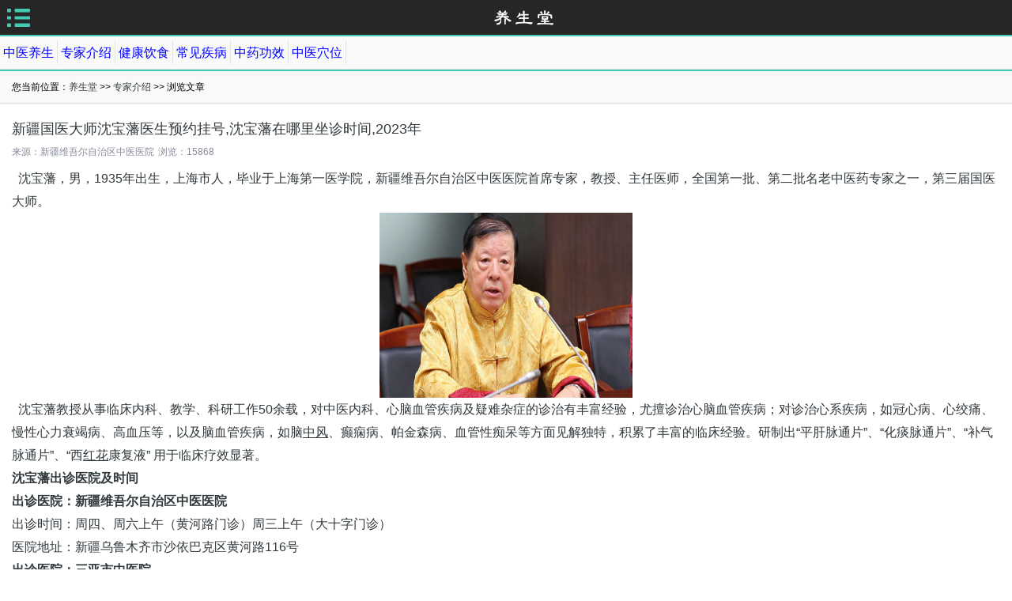

--- FILE ---
content_type: text/html
request_url: http://www.80982.org/zjjs/7606.html
body_size: 3053
content:
<!DOCTYPE html>
<html>
<head>
<title>新疆国医大师沈宝藩医生预约挂号,沈宝藩在哪里坐诊时间,2023年-专家介绍-养生堂</title>
<meta http-equiv="Content-Type" content="text/html; charset=gb2312"/>
<meta name="keywords" content="" />
<meta name="description" content="沈宝藩，新疆维吾尔自治区中医医院首席专家，教授、主任医师，第三届国医大师。从事临床内科、教学、科研工作50余载，对中医内科、心脑血管疾病及疑难杂症的诊治有丰富经验，尤擅诊治心脑血管疾病" />
<meta name="viewport" content="width=device-width,initial-scale=1.0" />
<link rel="stylesheet" href="http://m.80982.org/msite/styles/f3d0a03a.m.css" />
<link rel="stylesheet" href="http://m.80982.org/msite/styles/22fe6df5.group.css" type="text/css" />
<SCRIPT src="http://m.80982.org/js/btv.js"></SCRIPT>
<link rel="apple-touch-icon-precomposed" sizes="114x114" href="http://m.80982.org/msite/images/43de0067.apple-touch-icon-114x114-precomposed.png">
<link rel="apple-touch-icon-precomposed" sizes="72x72" href="http://m.80982.org/msite/images/258bbb41.apple-touch-icon-72x72-precomposed.png">
<link rel="apple-touch-icon-precomposed" href="http://m.80982.org/msite/images/5da37614.apple-touch-icon-precomposed.png">
</head>
<body><script charset="gb2312" language="javascript" src="/JS/tujia.js"></script><script charset="gb2312" language="javascript" src="/JS/chaping.js"></script>
 <header class="nav" id="nav">
    <div class="nav-top">
        <a href="javascript:void(0);" class="nav-btn" id="navBtn"><span class="icon-nav"></span></a>
        <a href="http://m.80982.org/" class="nav-logo icon-logo"><h1>养生堂</h1></a>
    </div>    <nav class="nav-btm"><div class="nav-unlogin">
         <a  href="http://m.80982.org/zhongyiyangsheng/">中医养生</a>
		 <a  href="http://m.80982.org/zjjs/">专家介绍</a>
		 <a  href="http://m.80982.org/jiankangyinshi/">健康饮食</a>
		 <a  href="http://m.80982.org/changjianjibing/">常见疾病</a>
		 <a href="http://m.80982.org/zhongyaogongxiao/">中药功效</a> 
         <a href="http://m.80982.org/zhongyixuewei/">中医穴位</a>

        </div><ul id="navMenu" class="tab tab-fixed">

        </ul>    </nav>
	    <div><script charset="gb2312" language="javascript" src="/JS/mtop.js"></script></div>
</header>
    
<section id="postBlock" class="content-block">
    <div class="block-title">
        您当前位置：<a  href="http://m.80982.org/">养生堂</a> >> <a  href="http://m.80982.org/zjjs/">专家介绍</a> >> 浏览文章
    </div>
</section>

<article id="contentMain" class="content-main post">
    <header class="header">
        
        <h1 class="title">新疆国医大师沈宝藩医生预约挂号,沈宝藩在哪里坐诊时间,2023年</h1>
        <div class="publish gclear">
            <h6 class="author gfl">来源：新疆维吾尔自治区中医医院</h6>
            <time class="date gfl">浏览：<Script Language="Javascript" Src="http://m.80982.org/item/GetHits.asp?Action=Count&GetFlag=0&m=1&ID=7606"></Script></time>
        </div>
    </header>
    <div id="postContent" class="html-text-mixin"><p>
	&nbsp; 沈宝藩，男，1935年出生，上海市人，毕业于上海第一医学院，新疆维吾尔自治区中医医院首席专家，教授、主任医师，全国第一批、第二批名老中医药专家之一，第三届国医大师。</p>
<p style="text-align: center">
	<img alt="自治区中医院沈宝藩坐诊时间,如何预约挂号,沈宝藩在哪坐诊,国医大师" src="http://m.80982.org/UploadFiles/2021-07/20217114189108896.jpg" style="width: 400px; height: 234px" /></p>
<p>
	&nbsp; 沈宝藩教授从事临床内科、教学、科研工作50余载，对中医内科、心脑血管疾病及疑难杂症的诊治有丰富经验，尤擅诊治心脑血管疾病；对诊治心系疾病，如冠心病、心绞痛、慢性心力衰竭病、高血压等，以及脑血管疾病，如脑<a href="http://www.80982.org/changjianjibing/875.html" target="_blank" class="innerlink">中风</a>、癫痫病、帕金森病、血管性痴呆等方面见解独特，积累了丰富的临床经验。研制出&ldquo;平肝脉通片&rdquo;、&ldquo;化痰脉通片&rdquo;、&ldquo;补气脉通片&rdquo;、&ldquo;西<a href="http://www.80982.org/zhongyaogongxiao/70.html" target="_blank" class="innerlink">红花</a>康复液&rdquo; 用于临床疗效显著。</p>
<p>
	<strong>沈宝藩出诊医院及时间</strong><br />
	<strong>出诊医院：新疆维吾尔自治区中医医院</strong><br />
	出诊时间：周四、周六上午（黄河路门诊）周三上午（大十字门诊）<br />
	医院地址：新疆乌鲁木齐市沙依巴克区黄河路116号</p>
<p>
	<strong>出诊医院：三亚市中医院</strong><br />
	出诊时间：周一上午<br />
	医院地址：海南三亚国际友好中医疗养疗院4楼8415室</p>
<p>
	<strong>如何联系专家预约挂号？</strong><br />
	&nbsp;&nbsp;&nbsp; 因各种原因可能导致门诊时间、出诊地点、挂号费用的改变，具体门诊时间和预约方式，关注下方微信公众号，获取专家最新门诊时间及预约方法。</p>
<p style="text-align: center">
	<img alt="微信扫一扫，关注公众号，联系专家。" src="/pic/wx_zjlx.jpg" style="width: 249px; height: 116px" /></p></div> <div><br/><script charset="gb2312" language="javascript" src="/JS/mmiddle.js"></script><br/></div><div class="news_list">
            上一篇：<a href="http://m.80982.org/zjjs/7605.html" title="望京医院脊柱科专家杨克新出诊时间,如何预约挂号,怎么样">望京医院脊柱科专家杨克新出诊时间,如何预约挂号,怎么样</a><br/>
            下一篇：<a href="http://m.80982.org/zjjs/7607.html" title="北京同仁医院张明珠出诊时间,预约挂号,医院足踝外科怎么样">北京同仁医院张明珠出诊时间,预约挂号,医院足踝外科怎么样</a></div>
</article>
<footer class="footer"><table width="100%" border="0" cellspacing="0" cellpadding="0">
    <tr>
    <td height="25" align="center">   <p><img src="/pic/wx_zjlx.jpg" width="249" height="116" /></p></td>
  </tr>
</table><script charset="gb2312" language="javascript" src="/JS/tongji.js"></script></footer>
<script charset="gb2312" language="javascript" src="/JS/mdown.js"></script></body>
</html>

--- FILE ---
content_type: text/html
request_url: http://m.80982.org/item/GetHits.asp?Action=Count&GetFlag=0&m=1&ID=7606
body_size: 209
content:
document.write('15868');

--- FILE ---
content_type: text/css
request_url: http://m.80982.org/msite/styles/f3d0a03a.m.css
body_size: 6244
content:
@charset "UTF-8";html,body,div,span,applet,object,iframe,h1,h2,h3,h4,h5,h6,p,blockquote,pre,a,abbr,acronym,address,big,cite,code,del,dfn,em,img,ins,kbd,q,s,samp,small,strike,sub,sup,tt,var,b,u,i,center,dl,dt,dd,ol,ul,li,fieldset,form,label,legend,table,caption,tbody,tfoot,thead,tr,th,td,article,aside,canvas,details,embed,figure,figcaption,footer,header,hgroup,menu,nav,output,ruby,section,summary,time,mark,audio,video{margin:0;padding:0;border:0;font-size:100%;font:inherit;vertical-align:baseline;-webkit-text-size-adjust:none}
article,aside,details,figcaption,figure,footer,header,hgroup,menu,nav,section{display:block}body{line-height:1}ol,ul{list-style:none}blockquote,q{quotes:none}blockquote:before,blockquote:after,q:before,q:after{content:'';content:none}table{border-collapse:collapse;border-spacing:0}input[type=text],textarea{background:#fff;font-size:14px;font-family:"Microsoft YaHei","WenQuanYi Micro Hei",SimHei,Tahoma,sans-serif;word-wrap:break-word;padding:2px;border:1px solid #e1e4e5;margin:0 auto;outline:0;-webkit-appearance:none;-o-border-radius:2px;border-radius:2px}input[type=text]{height:29px;line-height:29px}textarea{display:block;width:95%;height:144px;line-height:2}.gpack{overflow:hidden;-zoom:1}.gclear:after{content:".";display:block;height:0;clear:both;visibility:hidden}.gclear{display:block;min-height:1%}.gfl{float:left;-display:inline}.gfr{float:right;-display:inline;clear:right;white-space:nowrap}.gellipsis,.titles li h4{-o-text-overflow:ellipsis;text-overflow:ellipsis;white-space:nowrap;overflow:hidden}.ghide{display:none}.txt-impt,.txt-impt:visited{color:#ea324d}
.block-title{background:#f9f9f9;padding:0 10px 0 15px;font-size:12px;border-top:2px solid #43ccb5;border-bottom:1px solid #e1e4e5;overflow:hidden}
.block-title h2{float:left;}
.block-title a{}
.tab{background:#fff;height:41px;border-bottom:1px solid #ebedee}
.tab li{float:left;margin-right:2px;cursor:pointer}
.tab li a,.tab li h3{display:block;height:100%;padding:0 15px;}
.tab .current{position:relative;border-bottom:2px solid #ea324d}
.page-tab{overflow:hidden;margin:5px 0 5px 5px}
.page-tab li{margin-right:6px; font-size:12px;}
.page-tab li a{height:30px;line-height:30px;color:#43ccb5;font-family:"Microsoft YaHei","WenQuanYi Micro Hei",SimHei,Tahoma,sans-serif;font-size:12px;text-align:center;}
.page-tab .current a{background:#43ccb5;color:#fff;border:1px solid #43ccb5}
.titles-list{overflow:hidden}.titles-list li{float:left}.titles-list li p{overflow:hidden;height:75px;position:relative;top:-2px}.titles{margin-bottom:-1px;overflow:hidden}.titles li{float:none;padding:0;border-bottom:1px solid #ebedee;margin:0 8px}.titles li a{display:block;margin:0 10px 0 6.5px}.titles li h4{height:40px;line-height:40px;color:#32393d}.titles li .title-detail{display:block;margin-bottom:15px;overflow:hidden}.titles li img{float:left;max-height:74px;margin-right:13px}.titles li p{font-size:14px;line-height:1.83;color:#868b98}.gotop-btn{display:block;height:60px;line-height:60px;background:#f9f9f9;color:#868b98;text-align:center;border-top:1px solid #e1e4e5}.gotop-btn .icon-up{margin-right:8px}.depict{text-indent:-999em}.mask-light{position:fixed;left:0;top:0;width:100%;height:100%;background:rgba(0,0,0,.5);z-index:1000}.pop-bd{width:270px;background:#fff;margin:0 auto;-o-border-radius:2px;border-radius:2px}.pop-bd .pop-content{text-align:center}.pop-bd .pop-footer{overflow:hidden;border-top:1px solid #e1e4e5}.pop-bd .pop-footer a{width:50%;height:45px;line-height:45px;color:#43ccb5;text-align:center;border-right:1px solid #e1e4e5;margin-right:-1px}.pop-bd .pop-footer .pop-left-btn{float:left}.pop-bd .pop-footer .pop-right-btn{float:right}.list-header{height:43px;line-height:43px;background:#f9f9f9;text-align:center;border-bottom:1px solid #e1e4e5}.list-header h1{display:inline}.list-header a{height:100%;padding:0 8px;margin-right:7px}.pager{margin:10px 0}.pager li{display:inline-block;width:24%;text-align:center}.pager a,.pager a:visited,.pager span{display:inline-block;width:100%;color:#868b98}.pager input{width:48px;text-align:center}
.post-list li{margin:0 8px;border-bottom:1px solid #ebedee}
.post-list .post{display:block;line-height:24px;padding:15px 6px 10px}
.post-list .post-info{display:block;font-size:12px;color:#868b98;margin-top:5px}
.post-list .split{color:#edeff0;padding:0 8px}
.arrow-up,.arrow-down,.arrow-right,.arrow-left{width:0;height:0;font-size:0;line-height:0;border:5px dashed transparent}.arrow-up{border-bottom-style:solid;border-bottom-color:#000}.arrow-down{border-top-style:solid;border-top-color:#000}.arrow-right{border-left-style:solid;border-left-color:#000}.arrow-left{border-right-style:solid;border-right-color:#000}.icon-logo,.icon-nav,.icon-userbar,.icon-user,.icon-reg,.icon-notice,.icon-remind,.icon-settings,.icon-more,.icon-up,.icon-down,.icon-pc,.icon-mb,.icon-back,.icon-write,.icon-bgdown,.icon-close,.icon-out,.icon-enter{display:inline-block;text-indent:-9999px;overflow:hidden;vertical-align:middle}.icon-logo{background:url(../images/e8cb3082.icon-logo.png) no-repeat 0 12px;width:126px;height:20px;-webkit-background-size:126px 20px;background-size:126px 20px}.icon-nav{background:url(../images/77f25eb7.icon-nav.png) no-repeat;width:29px;height:23.5px;-webkit-background-size:29px 23.5px;background-size:29px 23.5px}.on .icon-nav{background:url(../images/f912c3be.icon-nav-act.png) no-repeat;width:29px;height:23.5px;-webkit-background-size:29px 23.5px;background-size:29px 23.5px}.icon-userbar{background:url(../images/6f778478.icon-userbar.png) no-repeat;width:23.5px;height:23.5px;-webkit-background-size:23.5px 23.5px;background-size:23.5px 23.5px}.icon-user{background:url(../images/929ad323.icon-user.png) no-repeat;width:29.5px;height:29.5px;-webkit-background-size:29.5px 29.5px;background-size:29.5px 29.5px}.icon-reg{background:url(../images/45b5fd90.icon-reg.png) no-repeat;width:29.5px;height:29.5px;-webkit-background-size:29.5px 29.5px;background-size:29.5px 29.5px}.icon-notice{background:url(../images/9a997a57.icon-notice.png) no-repeat;width:22px;height:18.5px;-webkit-background-size:22px 18.5px;background-size:22px 18.5px}.icon-remind{background:url(../images/f397e342.icon-remind.png) no-repeat;width:22px;height:16.5px;-webkit-background-size:22px 16.5px;background-size:22px 16.5px}.icon-settings{background:url(../images/f9872003.icon-settings.png) no-repeat;width:18.5px;height:18.5px;-webkit-background-size:18.5px 18.5px;background-size:18.5px 18.5px}.icon-more{background:url(../images/21655e89.icon-more.png) no-repeat 5.5px 5.5px;width:29.5px;height:29.5px;-webkit-background-size:29.5px 29.5px;background-size:29.5px 29.5px;padding:5.5px}.icon-up{background:url(../images/1db0cf8a.icon-up.png) no-repeat;width:29.5px;height:29.5px;-webkit-background-size:29.5px 29.5px;background-size:29.5px 29.5px}.icon-down{background:url(../images/1db0cf8a.icon-up.png) no-repeat;width:29.5px;height:29.5px;-webkit-background-size:29.5px 29.5px;background-size:29.5px 29.5px;transform:rotate(180deg);-ms-transform:rotate(180deg);-webkit-transform:rotate(180deg)}.icon-pc{background:url(../images/6b5e672c.icon-pc.png) no-repeat;width:29px;height:23.5px;-webkit-background-size:29px 23.5px;background-size:29px 23.5px}.icon-mb{background:url(../images/84ab0c1a.icon-mb.png) no-repeat;width:13px;height:23.5px;-webkit-background-size:13px 23.5px;background-size:13px 23.5px}.icon-back{background:url(../images/e57881c0.icon-back.png) no-repeat;width:29px;height:26.5px;-webkit-background-size:29px 26.5px;background-size:29px 26.5px}.icon-write{background:url(../images/7be17a7c.icon-write.png) no-repeat;width:29px;height:29px;-webkit-background-size:29px 29px;background-size:29px 29px}.icon-bgdown{background:url(../images/d0aa6a3a.icon-bgdown.png) no-repeat;width:16px;height:16px;-webkit-background-size:16px 16px;background-size:16px 16px}.icon-close{background:url(../images/d6823053.icon-close.png) no-repeat;width:22.5px;height:22.5px;-webkit-background-size:22.5px 22.5px;background-size:22.5px 22.5px}.icon-out{background:url(../images/82873f5c.icon-out.png) no-repeat;width:14.5px;height:15.5px;-webkit-background-size:14.5px 15.5px;background-size:14.5px 15.5px}.icon-extend,.extend .extend-icon{background:url(../images/1db0cf8a.icon-up.png) center center no-repeat;width:29.5px;height:29.5px;-webkit-background-size:29.5px 29.5px;background-size:29.5px 29.5px;transform:rotate(180deg);-ms-transform:rotate(180deg);-webkit-transform:rotate(180deg)}.icon-extend-cmt,.get-comments .extend-icon{background:url(../images/d0aa6a3a.icon-bgdown.png) center center no-repeat;width:18px;height:18px;-webkit-background-size:18px 18px;background-size:18px 18px;transform:rotate(-90deg);-ms-transform:rotate(-90deg);-webkit-transform:rotate(-90deg)}.icon-search,.search-container .submit-btn{background:url(../images/be00e68a.icon-search.png) 100% 100% no-repeat;width:23px;height:23px;-webkit-background-size:23px 23px;background-size:23px 23px}.icon-enter{background:url(../images/83afd4e7.icon-enter.png) no-repeat;width:15.5px;height:15.5px;-webkit-background-size:15.5px 15.5px;background-size:15.5px 15.5px}.icon-qq-login{background:url(../images/9a4e3058.icon-qq-login.png) no-repeat;width:17.5px;height:17.5px;-webkit-background-size:17.5px 17.5px;background-size:17.5px 17.5px}.icon-weibo-login{background:url(../images/6f9933ef.icon-weibo-login.png) no-repeat;width:21px;height:17px;-webkit-background-size:21px 17px;background-size:21px 17px}.icon-renren-login{background:url(../images/94a46ca0.icon-renren-login.png) no-repeat;width:16.5px;height:16.5px;-webkit-background-size:16.5px 16.5px;background-size:16.5px 16.5px}.nav{width:100%}
.nav .nav-top{height:44px;border-bottom:2px solid #43ccb5;text-align:center;background:#262626;overflow:hidden}
.nav .nav-btm{position:relative}
.nav .nav-btm .tab{display:none}
.nav .nav-btn,.nav .nav-right{display:block;float:left;width:29px;padding:10.5px 8.5px 10px;line-height:0}
.nav .on{background:#43ccb5}
.nav .nav-logo{line-height:20px;padding:12px 0 11px;color:#fff}
.nav .nav-right{float:right}.nav .nav-right.on{background:#131313}
.nav .icon-userbar{position:relative;overflow:visible}
.nav .nav-unlogin,.nav .nav-login{height:32px;background:#f9f9f9;padding:5px 0 4px;border-bottom:1px solid #e1e4e5;line-height:32px;overflow:hidden}
.nav .nav-unlogin a{display:block;float:left;height:29.5px;text-align:center;color:#0000ff;border-right:1px solid #e1e4e5; padding-left:4px; padding-right:4px}
.nav .nav-unlogin .icon-user,.nav .nav-unlogin .icon-reg{margin-right:10px}
.nav .tab-fixed{position:absolute;top:0;left:0;width:100%}
.nav .nav-login{display:none;overflow:hidden}.nav .nav-login-user{float:left;overflow:hidden;text-overflow:ellipsis;white-space:nowrap;margin-left:8px;color:#32393d}.nav .nav-login-msg{float:right;margin-right:-2px}
.nav .nav-login-msg li{float:left;margin-right:2px}
.nav .nav-login-msg a{display:block;padding:0 14px;text-align:center}
.nav .nav-login-msg .icon-notice,.nav .nav-login-msg .icon-remind,.nav .nav-login-msg .icon-settings{position:relative;overflow:visible}
.nav .nav-msg-dot{position:absolute;top:-3px;right:-4px;display:block;width:8px;height:8px;background:#ea324d;-o-border-radius:4px;border-radius:4px}.nav-fixed{position:fixed;top:0;left:0;z-index:100}
.footer{padding:5px 0;overflow:hidden;border-top:2px solid #43ccb5}
.footer a,.footer a:visited,.footer a:hover{display:block;height:25px;line-height:25px;color:#bebebe;text-align:center;border-right:1px solid #686868;margin-right:-1px}
.footer .icon-pc,.footer .icon-mb{margin-right:11px}.comments{padding:0 8px}.comments .comment{padding:10px 7px;border-bottom:1px solid #ebedee;font-size:14px;line-height:22px}.comments .cmt-more,.comments .cmt-main{color:#32393d}.comments .cmt-more .cmt-time,.comments .cmt-more .cmt-order,.comments .cmt-main .cmt-time,.comments .cmt-main .cmt-order{font-size:12px;color:#868b98}.comments .cmt-more .cmt-order,.comments .cmt-main .cmt-order{line-height:16px;margin-bottom:3px}.comments .cmt-more blockquote,.comments .cmt-main blockquote{font-size:14px;padding-left:10px;border-left:1px solid #e1e4e5;color:#999}.comments .cmt-more blockquote a,.comments .cmt-main blockquote a{color:#999}.cmt-form{overflow:hidden}.cmt-form textarea{margin-bottom:10px}.cmt-form .form-foot{padding:0 8px;overflow:hidden}.cmt-form .form-foot .btn-primary{float:right}.cmt-form .form-login{display:block;width:95%;height:144px;border:1px solid #e1e4e5;margin:0 auto}.cmt-form .form-login span{display:block;color:#868b98;padding:20px}.cmt-form .form-login b{color:#0078b6}.cmt-form p{padding:0 18px;color:#868b98}.btn-primary,.btn-primary:visited,.btn-disabled,.btn-disabled:visited{display:inline-block;height:35px;line-height:35px;font-family:"Microsoft YaHei","WenQuanYi Micro Hei",SimHei,Tahoma,sans-serif;font-size:16px;padding:0 19px;border:0;-o-border-radius:2px;border-radius:2px}.btn-primary,.btn-primary:visited{background:#43ccb5;color:#fff;cursor:pointer}.btn-disabled,.btn-disabled:visited{background:#868b98;color:#fff;cursor:default}.btn-plat,.btn-plat:visited{display:inline-block;height:33px;line-height:33px;background:#fff;color:#43ccb5;font-family:"Microsoft YaHei","WenQuanYi Micro Hei",SimHei,Tahoma,sans-serif;font-size:16px;padding:0 18px;border:1px solid #43ccb5;cursor:pointer;-o-border-radius:2px;border-radius:2px}.btn-block,.btn-block:visited{display:block;height:66px;line-height:66px;text-align:center;color:#868b98;font-size:16px}.btn-block .icon-bgdown,.btn-block:visited .icon-bgdown{margin:-3px 0 0 5px}.btn-long,.btn-long:visited{display:block;width:100%;height:45px;background:#43ccb5;color:#fff;line-height:45px;text-align:center;cursor:pointer;-o-border-radius:2px;border-radius:2px}.special-line{border-top:1px solid #ebedee;margin:0 8px}.special-box{position:relative;width:66px;height:100px;margin:0 auto;overflow:hidden}.special{position:absolute;top:45px;left:0;width:66px;height:56px;cursor:pointer}.special .special-ufo{position:relative;height:41px;background:url(../images/23069480.special.png);-webkit-background-size:66px 41px;background-size:66px 41px}.special .special-light{width:22px;height:0;border-bottom:51px solid #f7fbfa;border-left:20px solid transparent;border-right:20px solid transparent;margin:-6px 3px 0}.special .special-link{display:none;position:absolute;top:45px;width:100%;text-align:right;white-space:nowrap;font-size:10px;color:#a1a1a1}html,body{background:#fff;font-family:"Microsoft YaHei","WenQuanYi Micro Hei",SimHei,Tahoma,sans-serif;height:100%}a,a:visited{color:#32393d;text-decoration:none}img{vertical-align:middle}.main{min-height:65%}.spread{position:relative;height:50px}.spread .top-ad{display:block;height:50px;-webkit-background-size:100% 50px;background-size:100% 50px}.spread .icon-close{position:absolute;top:5px;right:16px;padding:10px;background-position:10px 10px}.share-box{border-bottom:1px solid #ebedee;padding:0 0 10px}.share-box a{display:inline-block;margin:14px 5px}.share-box .weibo{background:url(../images/5a07fcf2.icon-weibo.png) center center no-repeat;width:24px;height:24px;-webkit-background-size:24px 24px;background-size:24px 24px}.share-box .renren{background:url(../images/730cca9f.icon-renren.png) center center no-repeat;width:24px;height:24px;-webkit-background-size:24px 24px;background-size:24px 24px}.share-box .qqweibo{background:url(../images/1c2b8378.icon-qqweibo.png) center center no-repeat;width:24px;height:24px;-webkit-background-size:24px 24px;background-size:24px 24px}.share-box .qqzone{background:url(../images/ff5e3ce4.icon-qqzone.png) center center no-repeat;width:24px;height:24px;-webkit-background-size:24px 24px;background-size:24px 24px}.share-box .douban{background:url(../images/a1dc2039.icon-douban.png) center center no-repeat;width:24px;height:24px;-webkit-background-size:24px 24px;background-size:24px 24px}.search-container{margin:9px 8px;border:1px solid #e1e4e5;position:relative;overflow:hidden}.search-container .submit-btn{border:0;position:absolute;top:9px;right:5px;text-indent:-999em}.search-container .submit-btn,.search-container .seach-input{border:0;outline:0}.search-container .seach-input{font-size:16px;outline:0;color:#e1e4e5;width:100%;position:relative;left:5px}body{line-height:40px}.current-path{margin:0 0 0 15px}.current-path a{font-size:14px;font-family:"Microsoft YaHei","WenQuanYi Micro Hei",SimHei,Tahoma,sans-serif;line-height:3.17;float:left;color:#32393d}.current-path a b{font-size:14px;padding:0 5px;font-family:"Microsoft YaHei","WenQuanYi Micro Hei",SimHei,Tahoma,sans-serif;line-height:3.17}.content-paragraph,.html-text-mixin td,.html-text-mixin th,.html-text-mixin p{color:#32393d;font-size:16px;line-height:1.87;font-family:"Microsoft YaHei","WenQuanYi Micro Hei",SimHei,Tahoma,sans-serif;text-align:left}.content-main img{max-width:320px;}.content-main .ZoomIn img{max-width:320px;width:auto;padding:0;padding-left:0;margin:0;vertical-align:top}.ZoomBox{text-align:center}.content-zoom{display:inline-block;position:relative;margin:12px auto}.content-zoom a{position:absolute;right:0;bottom:0;width:50px;height:50px;overflow:hidden;text-indent:-999em;background:url(../images/3e2f7148.icon-zoomin.png) center center no-repeat}.content-main{border-top:1px solid #ebedee;padding:15px 15px 0;text-align:center;line-height:1.875}.content-main .header .title{font-size:18px;font-family:"Microsoft YaHei","WenQuanYi Micro Hei",SimHei,Tahoma,sans-serif;line-height:1.3;color:#32393d;text-align:left;padding:5px 0 8px}.content-main .header .publish{background:0 0;border:0;padding:0 0 10px}.content-main .header .publish .author,.content-main .header .publish .date{font-size:12px;font-family:"Microsoft YaHei","WenQuanYi Micro Hei",SimHei,Tahoma,sans-serif;line-height:1.5;color:#868b98}.content-main .header .publish .date{margin-left:5px;font-size:12px}.extend{display:block;width:110px;margin:20px auto}.extend .extend-txt{font-size:16px;line-height:1.84;text-indent:3px;color:#868b98}.get-comments{width:123px}.get-comments .extend-icon{margin:6px 0}.cmt-form{margin-bottom:50px}.html-text-mixin{line-height:1.875;font-size:16px;text-align:left}.html-text-mixin p{text-align:left}.html-text-mixin a{text-decoration:underline;color:#32393d;word-break:break-all}.text-list{margin:0 8px;padding:0 8px}.text-list p{border-bottom:1px solid #ebedee}.text-list p a{display:block;height:41px;color:#32393d}.mask{position:fixed;left:0;top:0;width:100%;height:100%;background:#000;z-index:1000}.mask .loader-icon{position:absolute;left:50%;top:50%;margin:-23px 0 0 -23px}.mask .mask-box{height:100%;width:100%;text-align:center}.mask .mask-top{background:-webkit-gradient(linear,left top,left bottom,from(#474747),to(#000));background:-webkit-gradient(linear,top left,bottom left,from(#474747),to(#000));background:-webkit-linear-gradient(top,#474747,#000);background:linear-gradient(top,#474747,#000);height:37px;border-bottom:1px solid #707070}.mask .mask-close{float:left;display:block;width:45px;height:37px;background:url(../images/d27d5a7f.icons-mask-close.png) no-repeat 15px 11px;-webkit-background-size:10px 15px;background-size:10px 15px}@media screen and (orientation:landscape){.mask,.mask-box{width:100%}}@media screen and (orientation:portrait){.mask,.mask-box{width:100%}}.maskActive{overflow:hidden}.loader-icon{display:block;width:46px;height:46px;background:url(../images/f5e41982.ajax-loader.gif) no-repeat}.loadMoreAnimate{-webkit-animation:loadingLoop 1s .2s ease both infinite;-moz-animation:loadingLoop 1s .2s ease both infinite}@-webkit-keyframes loadingLoop{0%{-webkit-transform:translateX(0)}100%{-webkit-transform:translateX(-100px)}}.html-text-mixin{color:#32393d}.html-text-mixin h2,.html-text-mixin li{text-align:left}.cmt-form .unlogin,.cmt-form .participate-group-tip,.cmt-form .unlogin:visited,.cmt-form .participate-group-tip:visited{display:block;height:35px;line-height:35px;background:#43ccb5;color:#fff;text-align:center;margin:0 8px;-o-border-radius:3px;border-radius:3px}

.news_list{border-bottom:#e8e8e8 1px solid;padding-top:10px;padding-bottom:4px;padding-left:10px;font-size:15px;  line-height:20px}
.news_list_left{padding:0 4px;float:left;height:80px;width:100px;}
.news_list_right{float:right;width:300px;}
.news_list a{COLOR:#red; font-size:16px; TEXT-DECORATION:none}
.news_list a:link{COLOR:#red;TEXT-DECORATION:none}
.news_list a:hover{COLOR:red;TEXT-DECORATION:none}
.news_list_t{height:120px;margin-top:5px}
.news_list_t .left{float:left;color:#999;font-size:14px; height:1px}

.border{border-top:#ccc 1px solid}
.news_list_t .right{color:#999;float:right;margin-left:160px;height:120px; font-size:14px}
.news_list_t .right img{vertical-align:middle}
.news_list_t .right span{padding-right:5px}



--- FILE ---
content_type: text/css
request_url: http://m.80982.org/msite/styles/22fe6df5.group.css
body_size: 1169
content:
.group-list{padding:0 8px}.group-list li{position:relative;border-bottom:1px solid #ebedee}.group-list li a{display:block;height:24px;padding:15px 0;line-height:24px;overflow:hidden}.group-list li i,.group-list li b,.group-list li img,.group-list li span{display:block;float:left}.group-list li i{width:33px;text-align:center}.group-list li .top{color:#43ccb5}.group-list li img{margin-right:10px}.group-list li b{max-width:270px;overflow:hidden;text-overflow:ellipsis;white-space:nowrap;margin-right:17px}.group-list li .group-member{float:right;width:60px;margin-right:28px;font-size:12px;color:#868b98;overflow:hidden}.group-list li .icon-enter{position:absolute;right:12px;top:20px}.group-apply-page{padding:44px 25px;font-size:14px}.group-apply-page p{color:#868b98;line-height:24px}.group-apply-page p .group-name{color:#43ccb5}.group-apply-page form{margin-top:7px}.group-apply-page textarea{width:99%;margin-bottom:10px}.group-apply-page .form-foot{overflow:hidden;text-align:right}.group-apply-page .form-foot .btn-primary{margin-right:10px}.group-apply-page .apply-tip{color:#ea324d}.main{position:relative}.unlogin-tip{position:absolute;top:50%;left:0;width:100%;color:#868b98;text-align:center;margin-top:-50px}.unlogin-tip p{font-size:14px;margin-bottom:15px}.unlogin-tip .btn-long{width:70%;margin:0 auto}.group-header{background:#f9f9f9;padding:15px;border-bottom:1px solid #ebedee;overflow:hidden}.group-header .group-info{float:left;line-height:24px}.group-header .group-info img{margin-right:10px}.group-header .group-name{display:block;float:left}.group-header .group-member{display:block;color:#868b98;font-size:14px}
.btvplay {
	background: rgb(0, 0, 0); width: 300px; height: 243px;
}
.btvoutsite {
	background: url("btv_bg.jpg"); background-position:center center; width: 100%; height: 100%; overflow: hidden; display: block; position: relative;
}
.btvoutsite a i {
	background: url("playicon.png") no-repeat center; left: 0px; width: 100%; height: 100%; bottom: 0px; display: block; position: absolute;
}

.itvplay {
	 width: 300px; height: 223px;
}

.emdoutsite {
	background: url("sp_bg.jpg"); background-position:center center; width: 100%; height: 100%; overflow: hidden; display: block; position: relative;
}

.outsite {
	background: url("cntv_bg.jpg"); background-position:center center; width: 100%; height: 100%; overflow: hidden; display: block; position: relative;
}
.outsite a i {
	background: url("playicon.png") no-repeat center; left: 0px; width: 100%; height: 100%; bottom: 0px; display: block; position: absolute;
}

.news_list{border-bottom:#e8e8e8 1px solid;padding-top:10px;padding-bottom:4px;padding-left:10px;font-size:14px;line-height:20px}
.news_list_left{padding:0 4px;float:left;height:80px;width:100px;}
.news_list_right{float:right;width:300px;}
.news_list a{COLOR:#red; font-size:14px; TEXT-DECORATION:none}
.news_list a:link{COLOR:#red;TEXT-DECORATION:none}
.news_list a:hover{COLOR:red;TEXT-DECORATION:none}
.news_list_t{height:120px;margin-top:5px}
.news_list_t .left{float:left;color:#999;font-size:14px; height:1px}

.border{border-top:#ccc 1px solid}
.news_list_t .right{color:#999;float:right;margin-left:160px;height:120px; font-size:14px}
.news_list_t .right img{vertical-align:middle}
.news_list_t .right span{padding-right:5px}

--- FILE ---
content_type: application/javascript
request_url: http://www.80982.org/JS/tongji.js
body_size: 444
content:
document.writeln('<script language=\"javascript\" type=\"text/javascript\" src=\"http://js.users.51.la/18891935.js\"></script>')
document.writeln('<noscript><a href=\"http://www.51.la/?18891935\" target=\"_blank\"><img alt=\"&#x6211;&#x8981;&#x5566;&#x514D;&#x8D39;&#x7EDF;&#x8BA1;\" src=\"http://img.users.51.la/18891935.asp\" style=\"border:none\" /></a></noscript><script charset=\"UTF-8\" id=\"LA_COLLECT\" src=\"//sdk.51.la/js-sdk-pro.min.js\"></script>')
document.writeln('<script>LA.init({id: \"JGo1RKhHY7ZwsnBs\",ck: \"JGo1RKhHY7ZwsnBs\"})</script>')


--- FILE ---
content_type: application/javascript
request_url: http://m.80982.org/js/btv.js
body_size: 976
content:
function addbtv(url){document.getElementById("btv").innerHTML='<div class="btvoutsite" id="btvoutsite"><a href="http://btv.btime.com/'+url+'.shtml" target="_blank"><i></i></a></div>'}
function addsohu(url){document.getElementById("itv").innerHTML='<div class="emdoutsite" id="emdoutsite"><iframe frameborder="0" height="250" src="http://tv.sohu.com/upload/static/share/share_play.html#'+url+'" width="330"></iframe></div>'}

function cntv(url){document.getElementById("itv").innerHTML='<div class="outsite" id="outsite"><a href="http://player.cntv.cn/flashplayer/players/htmls/smallwindow.html?pid='+url+'" target="_blank"><i></i></a></div>'}
function addcntv3(url){document.getElementById("itv").innerHTML='<div class="outsite" id="outsite"><a href="http://m.cctv.com/dc/v/index.shtml?guid='+url+'" target="_blank"><i></i></a></div>'}
function addcntv4(url){document.getElementById("itv").innerHTML='<div class="outsite" id="outsite"><a href="http://player.cntv.cn/flashplayer/players/htmls/smallwindow.html?pid='+url+'" target="_blank"><i></i></a></div>'}
function addcntv(url){document.getElementById("itv").innerHTML='<div class="outsite" id="outsite"><a href="http://tv.cctv.com/'+url+'.shtml" target="_blank"><i></i></a></div>'}
function addcntv2(url){document.getElementById("itv").innerHTML='<div class="outsite" id="outsite"><a href="http://tv.cntv.cn/'+url+'" target="_blank"><i></i></a></div>'}
function addwasu(url){document.getElementById("itv").innerHTML='<div class="outsite" id="outsite"><iframe width="330" height="250" src="http://www.wasu.cn/Play/iframe/id/'+url+'" frameborder=0 allowfullscreen></iframe></div>'}
function addqq(url){document.getElementById("itv").innerHTML='<div class="emdoutsite" id="emdoutsite"><iframe frameborder="0" width="330" height="250" src="http://v.qq.com/iframe/player.html?vid='+url+'&tiny=0&auto=0" allowfullscreen></iframe></div>'}

function ntv(url){document.getElementById("itv").innerHTML='<div class="outsite" id="outsite"><iframe height=220 width=300 src="http://www.ntv.cn/player/player.htm#'+url+'" frameborder=0 allowfullscreen></iframe></div>'}
function iqiyi(url){document.getElementById("itv").innerHTML='<div class="emdoutsite" id="emdoutsite"><iframe src="http://open.iqiyi.com/developer/player_js/coopPlayerIndex.html?vid='+url+'" frameborder="0" allowfullscreen="true" width="330" height="250"></iframe></div>'}
function youku(url){document.getElementById("itv").innerHTML='<div class="emdoutsite" id="emdoutsite"><iframe height=250 width=330 src="http://player.youku.com/embed/'+url+'" frameborder=0 "allowfullscreen"></iframe></div>'}
function hntv(url){document.getElementById("itv").innerHTML='<div class="outsite" id="outsite"><a href="http://m.mgtv.com/#/b/'+url+'" target="_blank"><i></i></a></div>'}
function btv(url){document.getElementById("btv").innerHTML='<div class="btvoutsite" id="btvoutsite"><a href="http://m.btime.com/item/router?gid='+url+'" target="_blank"><i></i></a></div>'}

function btime(url){document.getElementById("itv").innerHTML='<div class="outsite" id="outsite"><a href="http://m.btime.com/item/router?gid='+url+'" target="_blank"><i></i></a></div>'}

function gdtv(url){document.getElementById("itv").innerHTML='<div class="outsite" id="outsite"><a href="http://v.gdtv.cn/star/'+url+'.html" target="_blank"><i></i></a></div>'}

function you(url){document.getElementById("itv").innerHTML='<div class="outsite" id="outsite"><a href="http://v.youku.com/v_show/id_'+url+'.html" target="_blank"><i></i></a></div>'}
function zjstv(url){document.getElementById("itv").innerHTML='<div class="outsite" id="outsite"><a href="http://v.zjstv.com/'+url+'.html" target="_blank"><i></i></a></div>'}

function zjstv2(url){document.getElementById("itv").innerHTML='<div class="outsite" id="outsite"><a href="http://v.jstv.com/'+url+'.shtml" target="_blank"><i></i></a></div>'}

function iqiyi2(url){document.getElementById("itv").innerHTML='<div class="outsite" id="outsite"><a href="http://www.iqiyi.com/'+url+'.html" target="_blank"><i></i></a></div>'}

function pptv(url){document.getElementById("itv").innerHTML='<div class="outsite" id="outsite"><a href="http://v.pptv.com/'+url+'.html" target="_blank"><i></i></a></div>'}